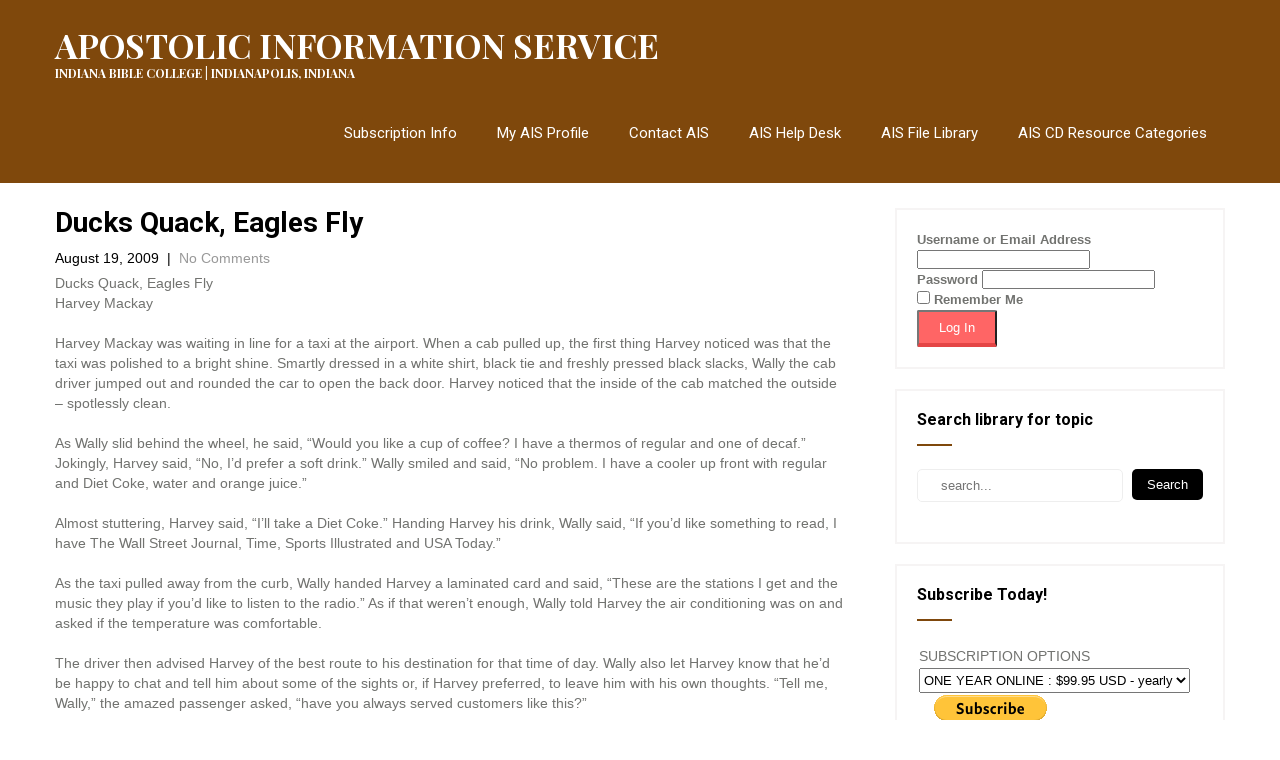

--- FILE ---
content_type: text/html; charset=UTF-8
request_url: https://www.apostolic.edu/ducks-quack-eagles-fly/
body_size: 14310
content:
<!DOCTYPE html>
<html lang="en-US">
<head>
    <meta charset="UTF-8">
    <meta name="viewport" content="width=device-width, initial-scale=1">
    <link rel="profile" href="http://gmpg.org/xfn/11">
        <title>Ducks Quack, Eagles Fly &#8211; APOSTOLIC INFORMATION SERVICE</title>
<meta name='robots' content='max-image-preview:large' />
<link rel='dns-prefetch' href='//stats.wp.com' />
<link rel='dns-prefetch' href='//fonts.googleapis.com' />
<link rel='dns-prefetch' href='//v0.wordpress.com' />
<link rel='dns-prefetch' href='//widgets.wp.com' />
<link rel='dns-prefetch' href='//s0.wp.com' />
<link rel='dns-prefetch' href='//0.gravatar.com' />
<link rel='dns-prefetch' href='//1.gravatar.com' />
<link rel='dns-prefetch' href='//2.gravatar.com' />
<link rel="alternate" type="application/rss+xml" title="APOSTOLIC INFORMATION SERVICE &raquo; Feed" href="https://www.apostolic.edu/feed/" />
<link rel="alternate" type="application/rss+xml" title="APOSTOLIC INFORMATION SERVICE &raquo; Comments Feed" href="https://www.apostolic.edu/comments/feed/" />
<link rel="alternate" title="oEmbed (JSON)" type="application/json+oembed" href="https://www.apostolic.edu/wp-json/oembed/1.0/embed?url=https%3A%2F%2Fwww.apostolic.edu%2Fducks-quack-eagles-fly%2F" />
<link rel="alternate" title="oEmbed (XML)" type="text/xml+oembed" href="https://www.apostolic.edu/wp-json/oembed/1.0/embed?url=https%3A%2F%2Fwww.apostolic.edu%2Fducks-quack-eagles-fly%2F&#038;format=xml" />
<style id='wp-img-auto-sizes-contain-inline-css' type='text/css'>
img:is([sizes=auto i],[sizes^="auto," i]){contain-intrinsic-size:3000px 1500px}
/*# sourceURL=wp-img-auto-sizes-contain-inline-css */
</style>
<link rel='stylesheet' id='codepeople-search-in-place-style-css' href='https://www.apostolic.edu/wp-content/plugins/search-in-place/css/codepeople_shearch_in_place.min.css?ver=1.5.1' type='text/css' media='all' />
<style id='wp-emoji-styles-inline-css' type='text/css'>

	img.wp-smiley, img.emoji {
		display: inline !important;
		border: none !important;
		box-shadow: none !important;
		height: 1em !important;
		width: 1em !important;
		margin: 0 0.07em !important;
		vertical-align: -0.1em !important;
		background: none !important;
		padding: 0 !important;
	}
/*# sourceURL=wp-emoji-styles-inline-css */
</style>
<style id='wp-block-library-inline-css' type='text/css'>
:root{--wp-block-synced-color:#7a00df;--wp-block-synced-color--rgb:122,0,223;--wp-bound-block-color:var(--wp-block-synced-color);--wp-editor-canvas-background:#ddd;--wp-admin-theme-color:#007cba;--wp-admin-theme-color--rgb:0,124,186;--wp-admin-theme-color-darker-10:#006ba1;--wp-admin-theme-color-darker-10--rgb:0,107,160.5;--wp-admin-theme-color-darker-20:#005a87;--wp-admin-theme-color-darker-20--rgb:0,90,135;--wp-admin-border-width-focus:2px}@media (min-resolution:192dpi){:root{--wp-admin-border-width-focus:1.5px}}.wp-element-button{cursor:pointer}:root .has-very-light-gray-background-color{background-color:#eee}:root .has-very-dark-gray-background-color{background-color:#313131}:root .has-very-light-gray-color{color:#eee}:root .has-very-dark-gray-color{color:#313131}:root .has-vivid-green-cyan-to-vivid-cyan-blue-gradient-background{background:linear-gradient(135deg,#00d084,#0693e3)}:root .has-purple-crush-gradient-background{background:linear-gradient(135deg,#34e2e4,#4721fb 50%,#ab1dfe)}:root .has-hazy-dawn-gradient-background{background:linear-gradient(135deg,#faaca8,#dad0ec)}:root .has-subdued-olive-gradient-background{background:linear-gradient(135deg,#fafae1,#67a671)}:root .has-atomic-cream-gradient-background{background:linear-gradient(135deg,#fdd79a,#004a59)}:root .has-nightshade-gradient-background{background:linear-gradient(135deg,#330968,#31cdcf)}:root .has-midnight-gradient-background{background:linear-gradient(135deg,#020381,#2874fc)}:root{--wp--preset--font-size--normal:16px;--wp--preset--font-size--huge:42px}.has-regular-font-size{font-size:1em}.has-larger-font-size{font-size:2.625em}.has-normal-font-size{font-size:var(--wp--preset--font-size--normal)}.has-huge-font-size{font-size:var(--wp--preset--font-size--huge)}.has-text-align-center{text-align:center}.has-text-align-left{text-align:left}.has-text-align-right{text-align:right}.has-fit-text{white-space:nowrap!important}#end-resizable-editor-section{display:none}.aligncenter{clear:both}.items-justified-left{justify-content:flex-start}.items-justified-center{justify-content:center}.items-justified-right{justify-content:flex-end}.items-justified-space-between{justify-content:space-between}.screen-reader-text{border:0;clip-path:inset(50%);height:1px;margin:-1px;overflow:hidden;padding:0;position:absolute;width:1px;word-wrap:normal!important}.screen-reader-text:focus{background-color:#ddd;clip-path:none;color:#444;display:block;font-size:1em;height:auto;left:5px;line-height:normal;padding:15px 23px 14px;text-decoration:none;top:5px;width:auto;z-index:100000}html :where(.has-border-color){border-style:solid}html :where([style*=border-top-color]){border-top-style:solid}html :where([style*=border-right-color]){border-right-style:solid}html :where([style*=border-bottom-color]){border-bottom-style:solid}html :where([style*=border-left-color]){border-left-style:solid}html :where([style*=border-width]){border-style:solid}html :where([style*=border-top-width]){border-top-style:solid}html :where([style*=border-right-width]){border-right-style:solid}html :where([style*=border-bottom-width]){border-bottom-style:solid}html :where([style*=border-left-width]){border-left-style:solid}html :where(img[class*=wp-image-]){height:auto;max-width:100%}:where(figure){margin:0 0 1em}html :where(.is-position-sticky){--wp-admin--admin-bar--position-offset:var(--wp-admin--admin-bar--height,0px)}@media screen and (max-width:600px){html :where(.is-position-sticky){--wp-admin--admin-bar--position-offset:0px}}

/*# sourceURL=wp-block-library-inline-css */
</style><style id='wp-block-loginout-inline-css' type='text/css'>
.wp-block-loginout{box-sizing:border-box}
/*# sourceURL=https://www.apostolic.edu/wp-includes/blocks/loginout/style.min.css */
</style>
<style id='global-styles-inline-css' type='text/css'>
:root{--wp--preset--aspect-ratio--square: 1;--wp--preset--aspect-ratio--4-3: 4/3;--wp--preset--aspect-ratio--3-4: 3/4;--wp--preset--aspect-ratio--3-2: 3/2;--wp--preset--aspect-ratio--2-3: 2/3;--wp--preset--aspect-ratio--16-9: 16/9;--wp--preset--aspect-ratio--9-16: 9/16;--wp--preset--color--black: #000000;--wp--preset--color--cyan-bluish-gray: #abb8c3;--wp--preset--color--white: #ffffff;--wp--preset--color--pale-pink: #f78da7;--wp--preset--color--vivid-red: #cf2e2e;--wp--preset--color--luminous-vivid-orange: #ff6900;--wp--preset--color--luminous-vivid-amber: #fcb900;--wp--preset--color--light-green-cyan: #7bdcb5;--wp--preset--color--vivid-green-cyan: #00d084;--wp--preset--color--pale-cyan-blue: #8ed1fc;--wp--preset--color--vivid-cyan-blue: #0693e3;--wp--preset--color--vivid-purple: #9b51e0;--wp--preset--gradient--vivid-cyan-blue-to-vivid-purple: linear-gradient(135deg,rgb(6,147,227) 0%,rgb(155,81,224) 100%);--wp--preset--gradient--light-green-cyan-to-vivid-green-cyan: linear-gradient(135deg,rgb(122,220,180) 0%,rgb(0,208,130) 100%);--wp--preset--gradient--luminous-vivid-amber-to-luminous-vivid-orange: linear-gradient(135deg,rgb(252,185,0) 0%,rgb(255,105,0) 100%);--wp--preset--gradient--luminous-vivid-orange-to-vivid-red: linear-gradient(135deg,rgb(255,105,0) 0%,rgb(207,46,46) 100%);--wp--preset--gradient--very-light-gray-to-cyan-bluish-gray: linear-gradient(135deg,rgb(238,238,238) 0%,rgb(169,184,195) 100%);--wp--preset--gradient--cool-to-warm-spectrum: linear-gradient(135deg,rgb(74,234,220) 0%,rgb(151,120,209) 20%,rgb(207,42,186) 40%,rgb(238,44,130) 60%,rgb(251,105,98) 80%,rgb(254,248,76) 100%);--wp--preset--gradient--blush-light-purple: linear-gradient(135deg,rgb(255,206,236) 0%,rgb(152,150,240) 100%);--wp--preset--gradient--blush-bordeaux: linear-gradient(135deg,rgb(254,205,165) 0%,rgb(254,45,45) 50%,rgb(107,0,62) 100%);--wp--preset--gradient--luminous-dusk: linear-gradient(135deg,rgb(255,203,112) 0%,rgb(199,81,192) 50%,rgb(65,88,208) 100%);--wp--preset--gradient--pale-ocean: linear-gradient(135deg,rgb(255,245,203) 0%,rgb(182,227,212) 50%,rgb(51,167,181) 100%);--wp--preset--gradient--electric-grass: linear-gradient(135deg,rgb(202,248,128) 0%,rgb(113,206,126) 100%);--wp--preset--gradient--midnight: linear-gradient(135deg,rgb(2,3,129) 0%,rgb(40,116,252) 100%);--wp--preset--font-size--small: 13px;--wp--preset--font-size--medium: 20px;--wp--preset--font-size--large: 36px;--wp--preset--font-size--x-large: 42px;--wp--preset--spacing--20: 0.44rem;--wp--preset--spacing--30: 0.67rem;--wp--preset--spacing--40: 1rem;--wp--preset--spacing--50: 1.5rem;--wp--preset--spacing--60: 2.25rem;--wp--preset--spacing--70: 3.38rem;--wp--preset--spacing--80: 5.06rem;--wp--preset--shadow--natural: 6px 6px 9px rgba(0, 0, 0, 0.2);--wp--preset--shadow--deep: 12px 12px 50px rgba(0, 0, 0, 0.4);--wp--preset--shadow--sharp: 6px 6px 0px rgba(0, 0, 0, 0.2);--wp--preset--shadow--outlined: 6px 6px 0px -3px rgb(255, 255, 255), 6px 6px rgb(0, 0, 0);--wp--preset--shadow--crisp: 6px 6px 0px rgb(0, 0, 0);}:where(.is-layout-flex){gap: 0.5em;}:where(.is-layout-grid){gap: 0.5em;}body .is-layout-flex{display: flex;}.is-layout-flex{flex-wrap: wrap;align-items: center;}.is-layout-flex > :is(*, div){margin: 0;}body .is-layout-grid{display: grid;}.is-layout-grid > :is(*, div){margin: 0;}:where(.wp-block-columns.is-layout-flex){gap: 2em;}:where(.wp-block-columns.is-layout-grid){gap: 2em;}:where(.wp-block-post-template.is-layout-flex){gap: 1.25em;}:where(.wp-block-post-template.is-layout-grid){gap: 1.25em;}.has-black-color{color: var(--wp--preset--color--black) !important;}.has-cyan-bluish-gray-color{color: var(--wp--preset--color--cyan-bluish-gray) !important;}.has-white-color{color: var(--wp--preset--color--white) !important;}.has-pale-pink-color{color: var(--wp--preset--color--pale-pink) !important;}.has-vivid-red-color{color: var(--wp--preset--color--vivid-red) !important;}.has-luminous-vivid-orange-color{color: var(--wp--preset--color--luminous-vivid-orange) !important;}.has-luminous-vivid-amber-color{color: var(--wp--preset--color--luminous-vivid-amber) !important;}.has-light-green-cyan-color{color: var(--wp--preset--color--light-green-cyan) !important;}.has-vivid-green-cyan-color{color: var(--wp--preset--color--vivid-green-cyan) !important;}.has-pale-cyan-blue-color{color: var(--wp--preset--color--pale-cyan-blue) !important;}.has-vivid-cyan-blue-color{color: var(--wp--preset--color--vivid-cyan-blue) !important;}.has-vivid-purple-color{color: var(--wp--preset--color--vivid-purple) !important;}.has-black-background-color{background-color: var(--wp--preset--color--black) !important;}.has-cyan-bluish-gray-background-color{background-color: var(--wp--preset--color--cyan-bluish-gray) !important;}.has-white-background-color{background-color: var(--wp--preset--color--white) !important;}.has-pale-pink-background-color{background-color: var(--wp--preset--color--pale-pink) !important;}.has-vivid-red-background-color{background-color: var(--wp--preset--color--vivid-red) !important;}.has-luminous-vivid-orange-background-color{background-color: var(--wp--preset--color--luminous-vivid-orange) !important;}.has-luminous-vivid-amber-background-color{background-color: var(--wp--preset--color--luminous-vivid-amber) !important;}.has-light-green-cyan-background-color{background-color: var(--wp--preset--color--light-green-cyan) !important;}.has-vivid-green-cyan-background-color{background-color: var(--wp--preset--color--vivid-green-cyan) !important;}.has-pale-cyan-blue-background-color{background-color: var(--wp--preset--color--pale-cyan-blue) !important;}.has-vivid-cyan-blue-background-color{background-color: var(--wp--preset--color--vivid-cyan-blue) !important;}.has-vivid-purple-background-color{background-color: var(--wp--preset--color--vivid-purple) !important;}.has-black-border-color{border-color: var(--wp--preset--color--black) !important;}.has-cyan-bluish-gray-border-color{border-color: var(--wp--preset--color--cyan-bluish-gray) !important;}.has-white-border-color{border-color: var(--wp--preset--color--white) !important;}.has-pale-pink-border-color{border-color: var(--wp--preset--color--pale-pink) !important;}.has-vivid-red-border-color{border-color: var(--wp--preset--color--vivid-red) !important;}.has-luminous-vivid-orange-border-color{border-color: var(--wp--preset--color--luminous-vivid-orange) !important;}.has-luminous-vivid-amber-border-color{border-color: var(--wp--preset--color--luminous-vivid-amber) !important;}.has-light-green-cyan-border-color{border-color: var(--wp--preset--color--light-green-cyan) !important;}.has-vivid-green-cyan-border-color{border-color: var(--wp--preset--color--vivid-green-cyan) !important;}.has-pale-cyan-blue-border-color{border-color: var(--wp--preset--color--pale-cyan-blue) !important;}.has-vivid-cyan-blue-border-color{border-color: var(--wp--preset--color--vivid-cyan-blue) !important;}.has-vivid-purple-border-color{border-color: var(--wp--preset--color--vivid-purple) !important;}.has-vivid-cyan-blue-to-vivid-purple-gradient-background{background: var(--wp--preset--gradient--vivid-cyan-blue-to-vivid-purple) !important;}.has-light-green-cyan-to-vivid-green-cyan-gradient-background{background: var(--wp--preset--gradient--light-green-cyan-to-vivid-green-cyan) !important;}.has-luminous-vivid-amber-to-luminous-vivid-orange-gradient-background{background: var(--wp--preset--gradient--luminous-vivid-amber-to-luminous-vivid-orange) !important;}.has-luminous-vivid-orange-to-vivid-red-gradient-background{background: var(--wp--preset--gradient--luminous-vivid-orange-to-vivid-red) !important;}.has-very-light-gray-to-cyan-bluish-gray-gradient-background{background: var(--wp--preset--gradient--very-light-gray-to-cyan-bluish-gray) !important;}.has-cool-to-warm-spectrum-gradient-background{background: var(--wp--preset--gradient--cool-to-warm-spectrum) !important;}.has-blush-light-purple-gradient-background{background: var(--wp--preset--gradient--blush-light-purple) !important;}.has-blush-bordeaux-gradient-background{background: var(--wp--preset--gradient--blush-bordeaux) !important;}.has-luminous-dusk-gradient-background{background: var(--wp--preset--gradient--luminous-dusk) !important;}.has-pale-ocean-gradient-background{background: var(--wp--preset--gradient--pale-ocean) !important;}.has-electric-grass-gradient-background{background: var(--wp--preset--gradient--electric-grass) !important;}.has-midnight-gradient-background{background: var(--wp--preset--gradient--midnight) !important;}.has-small-font-size{font-size: var(--wp--preset--font-size--small) !important;}.has-medium-font-size{font-size: var(--wp--preset--font-size--medium) !important;}.has-large-font-size{font-size: var(--wp--preset--font-size--large) !important;}.has-x-large-font-size{font-size: var(--wp--preset--font-size--x-large) !important;}
/*# sourceURL=global-styles-inline-css */
</style>

<style id='classic-theme-styles-inline-css' type='text/css'>
/*! This file is auto-generated */
.wp-block-button__link{color:#fff;background-color:#32373c;border-radius:9999px;box-shadow:none;text-decoration:none;padding:calc(.667em + 2px) calc(1.333em + 2px);font-size:1.125em}.wp-block-file__button{background:#32373c;color:#fff;text-decoration:none}
/*# sourceURL=/wp-includes/css/classic-themes.min.css */
</style>
<link rel='stylesheet' id='document-gallery-css' href='https://www.apostolic.edu/wp-content/plugins/document-gallery/src/assets/css/style.min.css?ver=5.1.0' type='text/css' media='all' />
<link rel='stylesheet' id='swpm.common-css' href='https://www.apostolic.edu/wp-content/plugins/simple-membership/css/swpm.common.css?ver=4.6.9' type='text/css' media='all' />
<link rel='stylesheet' id='theme-my-login-css' href='https://www.apostolic.edu/wp-content/plugins/theme-my-login/assets/styles/theme-my-login.min.css?ver=7.1.14' type='text/css' media='all' />
<link rel='stylesheet' id='library-books-font-css' href='//fonts.googleapis.com/css?family=Roboto+Condensed%3A300%2C400%2C600%2C700%2C800%2C900%7CRoboto+Slab%3A300%2C400%2C700%7CMerriweather%3A300%2C400%2C400i%2C700%2C700i%2C900%2C900i%7CRoboto%3A100%2C300%2C300i%2C400%2C400i%2C500%2C500i%2C700%2C700i%2C900%2C900i%7CLato%3A300%2C300i%2C400%2C400i%2C700%2C700i%2C900%2C900i%7CPlayfair+Display%3A400%2C400i%2C700%2C700i%2C900%2C900i%7CAssistant%3A200%2C300%2C400%2C600%2C700%2C800&#038;ver=5f273b83677e0fe5b5131b097ae5abb7' type='text/css' media='all' />
<link rel='stylesheet' id='library-books-basic-style-css' href='https://www.apostolic.edu/wp-content/themes/library-books/style.css?ver=5f273b83677e0fe5b5131b097ae5abb7' type='text/css' media='all' />
<link rel='stylesheet' id='library-books-print-style-css' href='https://www.apostolic.edu/wp-content/themes/library-books/print.css?ver=5f273b83677e0fe5b5131b097ae5abb7' type='text/css' media='all' />
<link rel='stylesheet' id='nivo-slider-css' href='https://www.apostolic.edu/wp-content/themes/library-books/css/nivo-slider.css?ver=5f273b83677e0fe5b5131b097ae5abb7' type='text/css' media='all' />
<link rel='stylesheet' id='font-awesome-css' href='https://www.apostolic.edu/wp-content/themes/library-books/css/font-awesome.css?ver=5f273b83677e0fe5b5131b097ae5abb7' type='text/css' media='all' />
<link rel='stylesheet' id='library-books-main-style-css' href='https://www.apostolic.edu/wp-content/themes/library-books/css/responsive.css?ver=5f273b83677e0fe5b5131b097ae5abb7' type='text/css' media='all' />
<link rel='stylesheet' id='library-books-base-style-css' href='https://www.apostolic.edu/wp-content/themes/library-books/css/style_base.css?ver=5f273b83677e0fe5b5131b097ae5abb7' type='text/css' media='all' />
<link rel='stylesheet' id='library-books-custom-style-css' href='https://www.apostolic.edu/wp-content/themes/library-books/css/custom_script.css?ver=5f273b83677e0fe5b5131b097ae5abb7' type='text/css' media='all' />
<style id='library-books-custom-style-inline-css' type='text/css'>

                #sidebar ul li a:hover,
					.cols-3 ul li a:hover, .cols-3 ul li.current_page_item a,					
					.phone-no strong,					
					.left a:hover,
					.blog_lists h4 a:hover,
					.recent-post h6 a:hover,
					.postmeta a:hover,
					.recent-post .morebtn:hover{
                        color: ;
                }
				
                .pagination .nav-links span.current, .pagination .nav-links a:hover,
					#commentform input#submit:hover,
					.slide_info .slide_more:hover,													
					.wpcf7 input[type='submit'],					
					.social-icons a:hover,
					.benefitbox-4:hover .benefitbox-title,
					input.search-submit{
                        background-color: ;
                }
				.logo h2, .sitenav ul li a, .slide_info h2, .slide_info p{
					color: #ffffff;
				}
				
				.sitenav ul li.call-button a, .slide_info .slide_more{
					background-color: #ffffff;
				}
				
/*# sourceURL=library-books-custom-style-inline-css */
</style>
<link rel='stylesheet' id='jetpack_likes-css' href='https://www.apostolic.edu/wp-content/plugins/jetpack/modules/likes/style.css?ver=15.4' type='text/css' media='all' />
		<script type="text/javascript">
			ajaxurl = typeof(ajaxurl) !== 'string' ? 'https://www.apostolic.edu/wp-admin/admin-ajax.php' : ajaxurl;
		</script>
		<!--n2css--><!--n2js--><script type="text/javascript" src="https://www.apostolic.edu/wp-includes/js/jquery/jquery.min.js?ver=3.7.1" id="jquery-core-js"></script>
<script type="text/javascript" src="https://www.apostolic.edu/wp-includes/js/jquery/jquery-migrate.min.js?ver=3.4.1" id="jquery-migrate-js"></script>
<script type="text/javascript" id="codepeople-search-in-place-js-extra">
/* <![CDATA[ */
var codepeople_search_in_place = {"screen_reader_alert":"Search results pop-up.","screen_reader_alert_instructions":"Press the Tab key to navigate through the search results.","screen_reader_alert_result_single":"result","screen_reader_alert_result_multiple":"results","own_only":"0","result_number":"10","more":"More Results","empty":"0 results","char_number":"3","root":"Ly93d3cuYXBvc3RvbGljLmVkdS93cC1hZG1pbi8=","home":"https://www.apostolic.edu","summary_length":"20","operator":"or","highlight_resulting_page":"1","lang":"en","highlight_colors":["#F4EFEC\r","#B5DCE1\r","#F4E0E9\r","#D7E0B1\r","#F4D9D0\r","#D6CDC8\r","#F4E3C9\r","#CFDAF0"],"areas":["div.hentry","#content","#main","div.content","#middle","#container","#wrapper","article",".elementor","body"]};
//# sourceURL=codepeople-search-in-place-js-extra
/* ]]> */
</script>
<script type="text/javascript" src="https://www.apostolic.edu/wp-content/plugins/search-in-place/js/codepeople_shearch_in_place.min.js?ver=1.5.1" id="codepeople-search-in-place-js"></script>
<script type="text/javascript" src="https://www.apostolic.edu/wp-content/themes/library-books/js/jquery.nivo.slider.js?ver=5f273b83677e0fe5b5131b097ae5abb7" id="jquery-nivo-js"></script>
<script type="text/javascript" src="https://www.apostolic.edu/wp-content/themes/library-books/js/custom.js?ver=5f273b83677e0fe5b5131b097ae5abb7" id="library-books-custom-js-js"></script>
<link rel="https://api.w.org/" href="https://www.apostolic.edu/wp-json/" /><link rel="alternate" title="JSON" type="application/json" href="https://www.apostolic.edu/wp-json/wp/v2/posts/41785" /><link rel="EditURI" type="application/rsd+xml" title="RSD" href="https://www.apostolic.edu/xmlrpc.php?rsd" />

<link rel="canonical" href="https://www.apostolic.edu/ducks-quack-eagles-fly/" />
<link rel='shortlink' href='https://wp.me/p4H3Fj-aRX' />
<style>
.search-in-place {background-color: #F9F9F9;}
.search-in-place {border: 1px solid #DDDDDD;}
.search-in-place .item{border-bottom: 1px solid #DDDDDD;}.search-in-place .label{color:#333333;}
.search-in-place .label{text-shadow: 0 1px 0 #FFFFFF;}
.search-in-place .label{
				background: #ECECEC;
				background: -moz-linear-gradient(top,  #F9F9F9 0%, #ECECEC 100%);
				background: -webkit-gradient(linear, left top, left bottom, color-stop(0%,#F9F9F9), color-stop(100%,#ECECEC));
				background: -webkit-linear-gradient(top,  #F9F9F9 0%,#ECECEC 100%);
				background: -o-linear-gradient(top,  #F9F9F9 0%,#ECECEC 100%);
				background: -ms-linear-gradient(top,  #F9F9F9 0%,#ECECEC 100%);
				background: linear-gradient(to bottom,  #F9F9F9 0%,#ECECEC 100%);
				filter: progid:DXImageTransform.Microsoft.gradient( startColorstr='#F9F9F9', endColorstr='#ECECEC',GradientType=0 );
			}
.search-in-place .item.active{background-color:#FFFFFF;}
</style>        <script type="text/javascript">
            jQuery(document).ready(function($) {
                $('#respond').html('<div class="swpm-login-to-comment-msg">Please login to comment.</div>');
            });
        </script>
        <script type="text/javascript">
(function(url){
	if(/(?:Chrome\/26\.0\.1410\.63 Safari\/537\.31|WordfenceTestMonBot)/.test(navigator.userAgent)){ return; }
	var addEvent = function(evt, handler) {
		if (window.addEventListener) {
			document.addEventListener(evt, handler, false);
		} else if (window.attachEvent) {
			document.attachEvent('on' + evt, handler);
		}
	};
	var removeEvent = function(evt, handler) {
		if (window.removeEventListener) {
			document.removeEventListener(evt, handler, false);
		} else if (window.detachEvent) {
			document.detachEvent('on' + evt, handler);
		}
	};
	var evts = 'contextmenu dblclick drag dragend dragenter dragleave dragover dragstart drop keydown keypress keyup mousedown mousemove mouseout mouseover mouseup mousewheel scroll'.split(' ');
	var logHuman = function() {
		if (window.wfLogHumanRan) { return; }
		window.wfLogHumanRan = true;
		var wfscr = document.createElement('script');
		wfscr.type = 'text/javascript';
		wfscr.async = true;
		wfscr.src = url + '&r=' + Math.random();
		(document.getElementsByTagName('head')[0]||document.getElementsByTagName('body')[0]).appendChild(wfscr);
		for (var i = 0; i < evts.length; i++) {
			removeEvent(evts[i], logHuman);
		}
	};
	for (var i = 0; i < evts.length; i++) {
		addEvent(evts[i], logHuman);
	}
})('//www.apostolic.edu/?wordfence_lh=1&hid=3C530C6AC7A4702BEC9896F8843162EF');
</script>	<style>img#wpstats{display:none}</style>
			<style type="text/css">
		
	</style>
	
<!-- Jetpack Open Graph Tags -->
<meta property="og:type" content="article" />
<meta property="og:title" content="Ducks Quack, Eagles Fly" />
<meta property="og:url" content="https://www.apostolic.edu/ducks-quack-eagles-fly/" />
<meta property="og:description" content="Ducks Quack, Eagles Fly Harvey Mackay Harvey Mackay was waiting in line for a taxi at the airport. When a cab pulled up, the first thing Harvey noticed was that the taxi was polished to a bright sh…" />
<meta property="article:published_time" content="2009-08-19T20:42:35+00:00" />
<meta property="article:modified_time" content="2019-08-19T20:50:41+00:00" />
<meta property="og:site_name" content="APOSTOLIC INFORMATION SERVICE" />
<meta property="og:image" content="https://www.apostolic.edu/wp-content/uploads/2020/07/cropped-Untitled-1.png" />
<meta property="og:image:width" content="512" />
<meta property="og:image:height" content="512" />
<meta property="og:image:alt" content="" />
<meta property="og:locale" content="en_US" />
<meta name="twitter:text:title" content="Ducks Quack, Eagles Fly" />
<meta name="twitter:image" content="https://www.apostolic.edu/wp-content/uploads/2020/07/cropped-Untitled-1-270x270.png" />
<meta name="twitter:card" content="summary" />

<!-- End Jetpack Open Graph Tags -->
<link rel="icon" href="https://www.apostolic.edu/wp-content/uploads/2020/07/cropped-Untitled-1-32x32.png" sizes="32x32" />
<link rel="icon" href="https://www.apostolic.edu/wp-content/uploads/2020/07/cropped-Untitled-1-192x192.png" sizes="192x192" />
<link rel="apple-touch-icon" href="https://www.apostolic.edu/wp-content/uploads/2020/07/cropped-Untitled-1-180x180.png" />
<meta name="msapplication-TileImage" content="https://www.apostolic.edu/wp-content/uploads/2020/07/cropped-Untitled-1-270x270.png" />
</head>
<body class="wp-singular post-template-default single single-post postid-41785 single-format-standard wp-theme-library-books group-blog">
<div class="inrheader" aria-label="header">
  <div class="container">
    <div class="logo">
		        <div class="clear"></div>
                <a href="https://www.apostolic.edu/">
        <h2>APOSTOLIC INFORMATION SERVICE</h2>
        <p>INDIANA BIBLE COLLEGE | INDIANAPOLIS, INDIANA</p>                          
        </a>
            </div>
         <div class="toggle"><button class="toggleMenu" href="#" style="display:none;">Menu</button></div> 
        <div class="sitenav">
          <div class="menu-bottom_menu-container"><ul id="menu-bottom_menu" class="menu"><li id="menu-item-23568" class="menu-item menu-item-type-post_type menu-item-object-page menu-item-23568"><a href="https://www.apostolic.edu/membership-join/">Subscription Info</a></li>
<li id="menu-item-23575" class="menu-item menu-item-type-post_type menu-item-object-page menu-item-23575"><a href="https://www.apostolic.edu/membership-login/membership-profile/">My AIS Profile</a></li>
<li id="menu-item-117" class="menu-item menu-item-type-post_type menu-item-object-page menu-item-117"><a href="https://www.apostolic.edu/contact-us/">Contact AIS</a></li>
<li id="menu-item-116" class="menu-item menu-item-type-post_type menu-item-object-page menu-item-116"><a href="https://www.apostolic.edu/help-desk/">AIS Help Desk</a></li>
<li id="menu-item-66773" class="menu-item menu-item-type-post_type menu-item-object-post menu-item-66773"><a href="https://www.apostolic.edu/apostolic-information-services-file-library/">AIS File Library</a></li>
<li id="menu-item-4546" class="menu-item menu-item-type-post_type menu-item-object-page menu-item-has-children menu-item-4546"><a href="https://www.apostolic.edu/ais-special-resources-library/">AIS CD Resource Categories</a>
<ul class="sub-menu">
	<li id="menu-item-4547" class="menu-item menu-item-type-taxonomy menu-item-object-category menu-item-4547"><a href="https://www.apostolic.edu/category/apostolic-books/">AIS CD &#8211; Apostolic Books</a></li>
	<li id="menu-item-4548" class="menu-item menu-item-type-taxonomy menu-item-object-category menu-item-4548"><a href="https://www.apostolic.edu/category/calvary-pulpit-ministry/">AIS CD &#8211; Calvary Pulpit</a></li>
	<li id="menu-item-4549" class="menu-item menu-item-type-taxonomy menu-item-object-category menu-item-4549"><a href="https://www.apostolic.edu/category/bible-college-lessons/">AIS CD &#8211; Bible College Lessons</a></li>
	<li id="menu-item-4550" class="menu-item menu-item-type-taxonomy menu-item-object-category menu-item-4550"><a href="https://www.apostolic.edu/category/church-growth-ministry/">AIS CD &#8211; Church Growth</a></li>
	<li id="menu-item-4551" class="menu-item menu-item-type-taxonomy menu-item-object-category menu-item-4551"><a href="https://www.apostolic.edu/category/guest-pulpit-ministry/">AIS CD &#8211; Guest Pulpit</a></li>
	<li id="menu-item-4552" class="menu-item menu-item-type-taxonomy menu-item-object-category menu-item-4552"><a href="https://www.apostolic.edu/category/leadership-ministry/">AIS CD &#8211; Leadership Resources</a></li>
	<li id="menu-item-4553" class="menu-item menu-item-type-taxonomy menu-item-object-category menu-item-4553"><a href="https://www.apostolic.edu/category/ministry-resources/">AIS CD &#8211; Ministry Resources</a></li>
	<li id="menu-item-4554" class="menu-item menu-item-type-taxonomy menu-item-object-category menu-item-4554"><a href="https://www.apostolic.edu/category/apostolic-music/">AIS CD &#8211; Apostolic Music</a></li>
	<li id="menu-item-4555" class="menu-item menu-item-type-taxonomy menu-item-object-category menu-item-4555"><a href="https://www.apostolic.edu/category/pulpit-resources/">AIS CD &#8211; Pulpit Resources</a></li>
</ul>
</li>
</ul></div>         
        </div><!-- .sitenav--> 
        <div class="clear"></div> 
  </div> <!-- container -->
</div><!--.header --><div class="container">
     <div class="page_content">
        <section class="site-main">            
                <article id="post-41785" class="single-post post-41785 post type-post status-publish format-standard hentry category-ais-file-library category-illustrations category-inge-general tag-general tag-inspirational-stories-and-illustrations">
    <header class="entry-header">
        <h2 class="single_title">Ducks Quack, Eagles Fly</h2>
    </header><!-- .entry-header -->
     <div class="postmeta">
            <div class="post-date">August 19, 2009</div><!-- post-date -->
            <div class="post-comment"> &nbsp;|&nbsp; <a href="https://www.apostolic.edu/ducks-quack-eagles-fly/#respond">No Comments</a></div> 
            <div class="clear"></div>         
    </div><!-- postmeta -->
	    <div class="entry-content">
	<p>Ducks Quack, Eagles Fly<br />
Harvey Mackay</p>
<p>Harvey Mackay was waiting in line for a taxi at the airport. When a cab pulled up, the first thing Harvey noticed was that the taxi was polished to a bright shine. Smartly dressed in a white shirt, black tie and freshly pressed black slacks, Wally the cab driver jumped out and rounded the car to open the back door. Harvey noticed that the inside of the cab matched the outside &#8211; spotlessly clean.</p>
<p>As Wally slid behind the wheel, he said, &#8220;Would you like a cup of coffee? I have a thermos of regular and one of decaf.&#8221; Jokingly, Harvey said, &#8220;No, I&#8217;d prefer a soft drink.&#8221; Wally smiled and said, &#8220;No problem. I have a cooler up front with regular and Diet Coke, water and orange juice.&#8221;</p>
<p>Almost stuttering, Harvey said, &#8220;I&#8217;ll take a Diet Coke.&#8221; Handing Harvey his drink, Wally said, &#8220;If you&#8217;d like something to read, I have The Wall Street Journal, Time, Sports Illustrated and USA Today.&#8221;</p>
<p>As the taxi pulled away from the curb, Wally handed Harvey a laminated card and said, &#8220;These are the stations I get and the music they play if you&#8217;d like to listen to the radio.&#8221; As if that weren&#8217;t enough, Wally told Harvey the air conditioning was on and asked if the temperature was comfortable.</p>
<p>The driver then advised Harvey of the best route to his destination for that time of day. Wally also let Harvey know that he&#8217;d be happy to chat and tell him about some of the sights or, if Harvey preferred, to leave him with his own thoughts. &#8220;Tell me, Wally,&#8221; the amazed passenger asked, &#8220;have you always served customers like this?&#8221;</p>
<p>Wally smiled and looked in the rear view mirror. &#8220;No, not always. In fact, it&#8217;s only been in the last two years. My first five years driving, I spent most of my time complaining like all the rest of the cabbies do. Then I heard the personal growth guru Wayne Dyer on the radio saying that if you get up in the morning expecting to have a bad day, you&#8217;ll rarely disappoint yourself. He said, &#8220;Stop complaining. Differentiate yourself from your competition. Don&#8217;t be a duck. Be an eagle. Ducks quack and complain. Eagles soar above the crowd.&#8221;</p>
<p>&#8220;So I decided to change my attitude and become an eagle. I looked at the other cabs and their drivers. The cabs were dirty, the drivers unfriendly and the customers were unhappy. So I decided to make some changes. I put in a few at a time. When my customers responded well, I did more.&#8221;</p>
<p>&#8220;I take it that has paid off for you,&#8221; Harvey said. &#8220;It sure has,&#8221; Wally replied. &#8220;My first year as an eagle, I doubled my income from the previous year. This year, I&#8217;ll probably quadruple it.&#8221;</p>
<p>Wally the cab driver made a different choice. He decided to stop quacking like a duck and to start soaring like an eagle. I cannot do everything, but I can still do something.</p>
<p>This article &#8220;Ducks Quack, Eagles Fly&#8221; was reprinted with permission from nationally syndicated columnist Harvey Mackay, author of the New York Times #1 bestseller &#8220;Swim With The Sharks Without Being Eaten Alive.&#8221; It may be used for study &amp; research purposes only.</p>
<p>This article may not be written by an Apostolic author, but it contains many excellent principles and concepts that can be adapted to most churches. As the old saying goes &#8220;Eat the meat. Throw away the bones.&#8221;</p>
     
        <div class="postmeta">           
            <div class="post-tags">Tags: <a href="https://www.apostolic.edu/tag/general/" rel="tag">General</a>, <a href="https://www.apostolic.edu/tag/inspirational-stories-and-illustrations/" rel="tag">Inspirational Stories and Illustrations</a> </div>
            <div class="clear"></div>
        </div><!-- postmeta -->
    </div><!-- .entry-content -->
    <footer class="entry-meta">
          </footer><!-- .entry-meta -->
</article>	<nav role="navigation" id="nav-below" class="post-navigation">
		<h1 class="screen-reader-text">Post navigation</h1>
				<div class="nav-previous"><a href="https://www.apostolic.edu/drink-steal-swear-lie/" rel="prev"><span class="meta-nav">&larr;</span> Drink, Steal, Swear &#038; Lie</a></div>		<div class="nav-next"><a href="https://www.apostolic.edu/valentines-day-trivia/" rel="next">Valentine&#8217;s Day Trivia <span class="meta-nav">&rarr;</span></a></div>				<div class="clear"></div>
	</nav><!-- #nav-below -->
	                          
         </section>       
        <div id="sidebar">    
    <div class="widgetbox"><div style="font-style:normal;font-weight:700;" class="logged-out has-login-form wp-block-loginout has-small-font-size"><form name="loginform" id="loginform" action="https://www.apostolic.edu/login/" method="post"><p class="login-username">
				<label for="user_login">Username or Email Address</label>
				<input type="text" name="log" id="user_login" autocomplete="username" class="input" value="" size="20" />
			</p><p class="login-password">
				<label for="user_pass">Password</label>
				<input type="password" name="pwd" id="user_pass" autocomplete="current-password" spellcheck="false" class="input" value="" size="20" />
			</p><p class="login-remember"><label><input name="rememberme" type="checkbox" id="rememberme" value="forever" /> Remember Me</label></p><p class="login-submit">
				<input type="submit" name="wp-submit" id="wp-submit" class="button button-primary" value="Log In" />
				<input type="hidden" name="redirect_to" value="https://www.apostolic.edu/ducks-quack-eagles-fly/" />
			</p></form></div></aside></div><div class="widgetbox"><h3 class="widget-title">Search library for topic</h3><aside id="%1$s" class="widget %2$s"><form role="search" method="get" class="search-form" action="https://www.apostolic.edu/">
	<label>
		<input type="search" class="search-field" placeholder="Search..." value="" name="s">
	</label>
	<input type="submit" class="search-submit" value="Search">
</form></aside></div><div class="widget_text widgetbox"><h3 class="widget-title">Subscribe Today!</h3><aside id="%1$s" class="widget %2$s"><div class="textwidget custom-html-widget"><form action="https://www.paypal.com/cgi-bin/webscr" method="post" target="_top">
<input type="hidden" name="cmd" value="_s-xclick">
<input type="hidden" name="hosted_button_id" value="JWCP9X4XC9FRC">
<table>
<tr><td><input type="hidden" name="on0" value="SUBSCRIPTION OPTIONS">SUBSCRIPTION OPTIONS</td></tr><tr><td><select name="os0">
	<option value="ONE YEAR ONLINE">ONE YEAR ONLINE : $99.95 USD - yearly</option>
	<option value="ONLINE MONTHLY">ONLINE MONTHLY : $8.99 USD - monthly</option>
</select> </td></tr>
</table>
<input type="hidden" name="currency_code" value="USD">
<input type="image" src="https://www.paypalobjects.com/en_US/i/btn/btn_subscribeCC_LG.gif" border="0" name="submit" alt="PayPal - The safer, easier way to pay online!">
<img alt="" border="0" src="https://www.paypalobjects.com/en_US/i/scr/pixel.gif" width="1" height="1">
</form>
</div></aside></div><div class="widgetbox"><h3 class="widget-title">Archives</h3><aside id="%1$s" class="widget %2$s">		<label class="screen-reader-text" for="archives-dropdown-2">Archives</label>
		<select id="archives-dropdown-2" name="archive-dropdown">
			
			<option value="">Select Month</option>
				<option value='https://www.apostolic.edu/2024/08/'> August 2024 </option>
	<option value='https://www.apostolic.edu/2022/11/'> November 2022 </option>
	<option value='https://www.apostolic.edu/2022/10/'> October 2022 </option>
	<option value='https://www.apostolic.edu/2022/08/'> August 2022 </option>
	<option value='https://www.apostolic.edu/2022/07/'> July 2022 </option>
	<option value='https://www.apostolic.edu/2022/05/'> May 2022 </option>
	<option value='https://www.apostolic.edu/2022/04/'> April 2022 </option>
	<option value='https://www.apostolic.edu/2022/01/'> January 2022 </option>
	<option value='https://www.apostolic.edu/2021/10/'> October 2021 </option>
	<option value='https://www.apostolic.edu/2021/09/'> September 2021 </option>
	<option value='https://www.apostolic.edu/2021/08/'> August 2021 </option>
	<option value='https://www.apostolic.edu/2021/07/'> July 2021 </option>
	<option value='https://www.apostolic.edu/2021/06/'> June 2021 </option>
	<option value='https://www.apostolic.edu/2021/05/'> May 2021 </option>
	<option value='https://www.apostolic.edu/2021/04/'> April 2021 </option>
	<option value='https://www.apostolic.edu/2021/03/'> March 2021 </option>
	<option value='https://www.apostolic.edu/2021/02/'> February 2021 </option>
	<option value='https://www.apostolic.edu/2021/01/'> January 2021 </option>
	<option value='https://www.apostolic.edu/2020/12/'> December 2020 </option>
	<option value='https://www.apostolic.edu/2020/11/'> November 2020 </option>
	<option value='https://www.apostolic.edu/2020/10/'> October 2020 </option>
	<option value='https://www.apostolic.edu/2020/09/'> September 2020 </option>
	<option value='https://www.apostolic.edu/2020/08/'> August 2020 </option>
	<option value='https://www.apostolic.edu/2020/07/'> July 2020 </option>
	<option value='https://www.apostolic.edu/2020/05/'> May 2020 </option>
	<option value='https://www.apostolic.edu/2020/04/'> April 2020 </option>
	<option value='https://www.apostolic.edu/2020/03/'> March 2020 </option>
	<option value='https://www.apostolic.edu/2020/02/'> February 2020 </option>
	<option value='https://www.apostolic.edu/2020/01/'> January 2020 </option>
	<option value='https://www.apostolic.edu/2019/12/'> December 2019 </option>
	<option value='https://www.apostolic.edu/2019/11/'> November 2019 </option>
	<option value='https://www.apostolic.edu/2019/10/'> October 2019 </option>
	<option value='https://www.apostolic.edu/2019/09/'> September 2019 </option>
	<option value='https://www.apostolic.edu/2019/08/'> August 2019 </option>
	<option value='https://www.apostolic.edu/2019/07/'> July 2019 </option>
	<option value='https://www.apostolic.edu/2019/06/'> June 2019 </option>
	<option value='https://www.apostolic.edu/2019/05/'> May 2019 </option>
	<option value='https://www.apostolic.edu/2019/04/'> April 2019 </option>
	<option value='https://www.apostolic.edu/2019/03/'> March 2019 </option>
	<option value='https://www.apostolic.edu/2019/02/'> February 2019 </option>
	<option value='https://www.apostolic.edu/2019/01/'> January 2019 </option>
	<option value='https://www.apostolic.edu/2018/12/'> December 2018 </option>
	<option value='https://www.apostolic.edu/2018/11/'> November 2018 </option>
	<option value='https://www.apostolic.edu/2018/10/'> October 2018 </option>
	<option value='https://www.apostolic.edu/2018/09/'> September 2018 </option>
	<option value='https://www.apostolic.edu/2018/08/'> August 2018 </option>
	<option value='https://www.apostolic.edu/2018/07/'> July 2018 </option>
	<option value='https://www.apostolic.edu/2018/06/'> June 2018 </option>
	<option value='https://www.apostolic.edu/2018/05/'> May 2018 </option>
	<option value='https://www.apostolic.edu/2018/04/'> April 2018 </option>
	<option value='https://www.apostolic.edu/2018/03/'> March 2018 </option>
	<option value='https://www.apostolic.edu/2018/02/'> February 2018 </option>
	<option value='https://www.apostolic.edu/2018/01/'> January 2018 </option>
	<option value='https://www.apostolic.edu/2017/12/'> December 2017 </option>
	<option value='https://www.apostolic.edu/2017/11/'> November 2017 </option>
	<option value='https://www.apostolic.edu/2017/10/'> October 2017 </option>
	<option value='https://www.apostolic.edu/2017/09/'> September 2017 </option>
	<option value='https://www.apostolic.edu/2017/08/'> August 2017 </option>
	<option value='https://www.apostolic.edu/2017/07/'> July 2017 </option>
	<option value='https://www.apostolic.edu/2017/06/'> June 2017 </option>
	<option value='https://www.apostolic.edu/2017/05/'> May 2017 </option>
	<option value='https://www.apostolic.edu/2017/04/'> April 2017 </option>
	<option value='https://www.apostolic.edu/2017/03/'> March 2017 </option>
	<option value='https://www.apostolic.edu/2017/02/'> February 2017 </option>
	<option value='https://www.apostolic.edu/2017/01/'> January 2017 </option>
	<option value='https://www.apostolic.edu/2016/12/'> December 2016 </option>
	<option value='https://www.apostolic.edu/2016/11/'> November 2016 </option>
	<option value='https://www.apostolic.edu/2016/10/'> October 2016 </option>
	<option value='https://www.apostolic.edu/2016/09/'> September 2016 </option>
	<option value='https://www.apostolic.edu/2016/08/'> August 2016 </option>
	<option value='https://www.apostolic.edu/2016/07/'> July 2016 </option>
	<option value='https://www.apostolic.edu/2016/06/'> June 2016 </option>
	<option value='https://www.apostolic.edu/2016/05/'> May 2016 </option>
	<option value='https://www.apostolic.edu/2016/04/'> April 2016 </option>
	<option value='https://www.apostolic.edu/2016/03/'> March 2016 </option>
	<option value='https://www.apostolic.edu/2016/02/'> February 2016 </option>
	<option value='https://www.apostolic.edu/2016/01/'> January 2016 </option>
	<option value='https://www.apostolic.edu/2015/12/'> December 2015 </option>
	<option value='https://www.apostolic.edu/2015/11/'> November 2015 </option>
	<option value='https://www.apostolic.edu/2015/10/'> October 2015 </option>
	<option value='https://www.apostolic.edu/2015/09/'> September 2015 </option>
	<option value='https://www.apostolic.edu/2015/08/'> August 2015 </option>
	<option value='https://www.apostolic.edu/2015/07/'> July 2015 </option>
	<option value='https://www.apostolic.edu/2015/06/'> June 2015 </option>
	<option value='https://www.apostolic.edu/2015/05/'> May 2015 </option>
	<option value='https://www.apostolic.edu/2015/04/'> April 2015 </option>
	<option value='https://www.apostolic.edu/2015/03/'> March 2015 </option>
	<option value='https://www.apostolic.edu/2015/02/'> February 2015 </option>
	<option value='https://www.apostolic.edu/2015/01/'> January 2015 </option>
	<option value='https://www.apostolic.edu/2014/12/'> December 2014 </option>
	<option value='https://www.apostolic.edu/2014/11/'> November 2014 </option>
	<option value='https://www.apostolic.edu/2014/10/'> October 2014 </option>
	<option value='https://www.apostolic.edu/2014/09/'> September 2014 </option>
	<option value='https://www.apostolic.edu/2014/08/'> August 2014 </option>
	<option value='https://www.apostolic.edu/2014/07/'> July 2014 </option>
	<option value='https://www.apostolic.edu/2014/06/'> June 2014 </option>
	<option value='https://www.apostolic.edu/2014/05/'> May 2014 </option>
	<option value='https://www.apostolic.edu/2014/04/'> April 2014 </option>
	<option value='https://www.apostolic.edu/2014/03/'> March 2014 </option>
	<option value='https://www.apostolic.edu/2014/02/'> February 2014 </option>
	<option value='https://www.apostolic.edu/2014/01/'> January 2014 </option>
	<option value='https://www.apostolic.edu/2013/12/'> December 2013 </option>
	<option value='https://www.apostolic.edu/2013/11/'> November 2013 </option>
	<option value='https://www.apostolic.edu/2013/10/'> October 2013 </option>
	<option value='https://www.apostolic.edu/2013/09/'> September 2013 </option>
	<option value='https://www.apostolic.edu/2013/08/'> August 2013 </option>
	<option value='https://www.apostolic.edu/2013/07/'> July 2013 </option>
	<option value='https://www.apostolic.edu/2013/06/'> June 2013 </option>
	<option value='https://www.apostolic.edu/2013/05/'> May 2013 </option>
	<option value='https://www.apostolic.edu/2013/04/'> April 2013 </option>
	<option value='https://www.apostolic.edu/2013/03/'> March 2013 </option>
	<option value='https://www.apostolic.edu/2013/02/'> February 2013 </option>
	<option value='https://www.apostolic.edu/2013/01/'> January 2013 </option>
	<option value='https://www.apostolic.edu/2012/12/'> December 2012 </option>
	<option value='https://www.apostolic.edu/2012/11/'> November 2012 </option>
	<option value='https://www.apostolic.edu/2012/10/'> October 2012 </option>
	<option value='https://www.apostolic.edu/2012/09/'> September 2012 </option>
	<option value='https://www.apostolic.edu/2012/08/'> August 2012 </option>
	<option value='https://www.apostolic.edu/2012/07/'> July 2012 </option>
	<option value='https://www.apostolic.edu/2012/06/'> June 2012 </option>
	<option value='https://www.apostolic.edu/2012/05/'> May 2012 </option>
	<option value='https://www.apostolic.edu/2012/04/'> April 2012 </option>
	<option value='https://www.apostolic.edu/2012/03/'> March 2012 </option>
	<option value='https://www.apostolic.edu/2012/02/'> February 2012 </option>
	<option value='https://www.apostolic.edu/2012/01/'> January 2012 </option>
	<option value='https://www.apostolic.edu/2011/12/'> December 2011 </option>
	<option value='https://www.apostolic.edu/2011/11/'> November 2011 </option>
	<option value='https://www.apostolic.edu/2011/10/'> October 2011 </option>
	<option value='https://www.apostolic.edu/2011/09/'> September 2011 </option>
	<option value='https://www.apostolic.edu/2011/08/'> August 2011 </option>
	<option value='https://www.apostolic.edu/2011/07/'> July 2011 </option>
	<option value='https://www.apostolic.edu/2011/06/'> June 2011 </option>
	<option value='https://www.apostolic.edu/2011/05/'> May 2011 </option>
	<option value='https://www.apostolic.edu/2011/04/'> April 2011 </option>
	<option value='https://www.apostolic.edu/2011/03/'> March 2011 </option>
	<option value='https://www.apostolic.edu/2011/02/'> February 2011 </option>
	<option value='https://www.apostolic.edu/2011/01/'> January 2011 </option>
	<option value='https://www.apostolic.edu/2010/12/'> December 2010 </option>
	<option value='https://www.apostolic.edu/2010/11/'> November 2010 </option>
	<option value='https://www.apostolic.edu/2010/10/'> October 2010 </option>
	<option value='https://www.apostolic.edu/2010/09/'> September 2010 </option>
	<option value='https://www.apostolic.edu/2010/08/'> August 2010 </option>
	<option value='https://www.apostolic.edu/2010/07/'> July 2010 </option>
	<option value='https://www.apostolic.edu/2010/06/'> June 2010 </option>
	<option value='https://www.apostolic.edu/2010/05/'> May 2010 </option>
	<option value='https://www.apostolic.edu/2010/04/'> April 2010 </option>
	<option value='https://www.apostolic.edu/2010/03/'> March 2010 </option>
	<option value='https://www.apostolic.edu/2010/02/'> February 2010 </option>
	<option value='https://www.apostolic.edu/2010/01/'> January 2010 </option>
	<option value='https://www.apostolic.edu/2009/12/'> December 2009 </option>
	<option value='https://www.apostolic.edu/2009/11/'> November 2009 </option>
	<option value='https://www.apostolic.edu/2009/10/'> October 2009 </option>
	<option value='https://www.apostolic.edu/2009/09/'> September 2009 </option>
	<option value='https://www.apostolic.edu/2009/08/'> August 2009 </option>
	<option value='https://www.apostolic.edu/2009/07/'> July 2009 </option>
	<option value='https://www.apostolic.edu/2009/06/'> June 2009 </option>
	<option value='https://www.apostolic.edu/2009/05/'> May 2009 </option>
	<option value='https://www.apostolic.edu/2009/04/'> April 2009 </option>
	<option value='https://www.apostolic.edu/2009/03/'> March 2009 </option>
	<option value='https://www.apostolic.edu/2009/02/'> February 2009 </option>
	<option value='https://www.apostolic.edu/2009/01/'> January 2009 </option>
	<option value='https://www.apostolic.edu/2008/12/'> December 2008 </option>
	<option value='https://www.apostolic.edu/2008/11/'> November 2008 </option>
	<option value='https://www.apostolic.edu/2008/10/'> October 2008 </option>
	<option value='https://www.apostolic.edu/2008/09/'> September 2008 </option>
	<option value='https://www.apostolic.edu/2008/08/'> August 2008 </option>
	<option value='https://www.apostolic.edu/2008/07/'> July 2008 </option>
	<option value='https://www.apostolic.edu/2008/06/'> June 2008 </option>
	<option value='https://www.apostolic.edu/2008/05/'> May 2008 </option>
	<option value='https://www.apostolic.edu/2008/04/'> April 2008 </option>
	<option value='https://www.apostolic.edu/2008/03/'> March 2008 </option>
	<option value='https://www.apostolic.edu/2008/02/'> February 2008 </option>
	<option value='https://www.apostolic.edu/2008/01/'> January 2008 </option>
	<option value='https://www.apostolic.edu/2007/12/'> December 2007 </option>
	<option value='https://www.apostolic.edu/2007/11/'> November 2007 </option>
	<option value='https://www.apostolic.edu/2007/10/'> October 2007 </option>
	<option value='https://www.apostolic.edu/2007/09/'> September 2007 </option>
	<option value='https://www.apostolic.edu/2007/08/'> August 2007 </option>
	<option value='https://www.apostolic.edu/2007/07/'> July 2007 </option>
	<option value='https://www.apostolic.edu/2007/06/'> June 2007 </option>
	<option value='https://www.apostolic.edu/2006/05/'> May 2006 </option>
	<option value='https://www.apostolic.edu/2006/03/'> March 2006 </option>
	<option value='https://www.apostolic.edu/2006/02/'> February 2006 </option>
	<option value='https://www.apostolic.edu/2006/01/'> January 2006 </option>
	<option value='https://www.apostolic.edu/2005/12/'> December 2005 </option>
	<option value='https://www.apostolic.edu/2004/05/'> May 2004 </option>
	<option value='https://www.apostolic.edu/2003/10/'> October 2003 </option>
	<option value='https://www.apostolic.edu/2003/01/'> January 2003 </option>
	<option value='https://www.apostolic.edu/2002/03/'> March 2002 </option>
	<option value='https://www.apostolic.edu/2000/03/'> March 2000 </option>
	<option value='https://www.apostolic.edu/1996/05/'> May 1996 </option>
	<option value='https://www.apostolic.edu/1993/05/'> May 1993 </option>
	<option value='https://www.apostolic.edu/1993/04/'> April 1993 </option>
	<option value='https://www.apostolic.edu/1993/03/'> March 1993 </option>
	<option value='https://www.apostolic.edu/1993/02/'> February 1993 </option>
	<option value='https://www.apostolic.edu/1993/01/'> January 1993 </option>
	<option value='https://www.apostolic.edu/1992/08/'> August 1992 </option>
	<option value='https://www.apostolic.edu/1992/07/'> July 1992 </option>
	<option value='https://www.apostolic.edu/1992/06/'> June 1992 </option>
	<option value='https://www.apostolic.edu/1992/05/'> May 1992 </option>
	<option value='https://www.apostolic.edu/1992/04/'> April 1992 </option>
	<option value='https://www.apostolic.edu/1992/03/'> March 1992 </option>
	<option value='https://www.apostolic.edu/1992/01/'> January 1992 </option>
	<option value='https://www.apostolic.edu/1991/03/'> March 1991 </option>
	<option value='https://www.apostolic.edu/1991/02/'> February 1991 </option>
	<option value='https://www.apostolic.edu/1991/01/'> January 1991 </option>
	<option value='https://www.apostolic.edu/1000/01/'> January 1000 </option>

		</select>

			<script type="text/javascript">
/* <![CDATA[ */

( ( dropdownId ) => {
	const dropdown = document.getElementById( dropdownId );
	function onSelectChange() {
		setTimeout( () => {
			if ( 'escape' === dropdown.dataset.lastkey ) {
				return;
			}
			if ( dropdown.value ) {
				document.location.href = dropdown.value;
			}
		}, 250 );
	}
	function onKeyUp( event ) {
		if ( 'Escape' === event.key ) {
			dropdown.dataset.lastkey = 'escape';
		} else {
			delete dropdown.dataset.lastkey;
		}
	}
	function onClick() {
		delete dropdown.dataset.lastkey;
	}
	dropdown.addEventListener( 'keyup', onKeyUp );
	dropdown.addEventListener( 'click', onClick );
	dropdown.addEventListener( 'change', onSelectChange );
})( "archives-dropdown-2" );

//# sourceURL=WP_Widget_Archives%3A%3Awidget
/* ]]> */
</script>
</aside></div>
		<div class="widgetbox">
		<h3 class="widget-title">Recent Posts</h3><aside id="%1$s" class="widget %2$s">
		<ul>
											<li>
					<a href="https://www.apostolic.edu/apostolic-information-services-file-library/">AIS File Library</a>
									</li>
											<li>
					<a href="https://www.apostolic.edu/ais-file-library-apostolic-doctrine/">Apostolic Doctrine</a>
									</li>
											<li>
					<a href="https://www.apostolic.edu/ais-file-library-bible-studies-at-gc/">Bible Studies</a>
									</li>
											<li>
					<a href="https://www.apostolic.edu/ais-file-library-theology-and-bible-research/">Theology and Bible Research</a>
									</li>
											<li>
					<a href="https://www.apostolic.edu/ais-file-library-counseling/">Counseling</a>
									</li>
											<li>
					<a href="https://www.apostolic.edu/ais-file-library-church-finance/">Church Finance</a>
									</li>
											<li>
					<a href="https://www.apostolic.edu/ais-file-library-church-management/">Church Management</a>
									</li>
											<li>
					<a href="https://www.apostolic.edu/ais-file-library-job-descriptions-for-the-church/">Job Descriptions for the Church</a>
									</li>
											<li>
					<a href="https://www.apostolic.edu/ais-file-library-current-social-issues/">Current / Social Issues</a>
									</li>
											<li>
					<a href="https://www.apostolic.edu/ais-file-library-inspirational-stories-and-illustrations/">Inspirational Stories and Illustrations</a>
									</li>
					</ul>

		</aside></div><div class="widgetbox"><h3 class="widget-title">INDIANA BIBLE COLLEGE STORE</h3><aside id="%1$s" class="widget %2$s"><a href="https://store.indianabible.college/"><img width="360" height="133" src="https://www.apostolic.edu/wp-content/uploads/2022/07/ibc-logo-main_360x.webp" class="image wp-image-69923  attachment-full size-full" alt="" style="max-width: 100%; height: auto;" decoding="async" loading="lazy" srcset="https://www.apostolic.edu/wp-content/uploads/2022/07/ibc-logo-main_360x.webp 360w, https://www.apostolic.edu/wp-content/uploads/2022/07/ibc-logo-main_360x-300x111.webp 300w" sizes="auto, (max-width: 360px) 100vw, 360px" /></a></aside></div><div class="widgetbox"><a href="http://www.timmassengale.org"><img width="1200" height="600" src="https://www.apostolic.edu/wp-content/uploads/2020/09/How-to-grow-my-Church_-1.jpg" class="image wp-image-61967  attachment-full size-full" alt="" style="max-width: 100%; height: auto;" decoding="async" loading="lazy" srcset="https://www.apostolic.edu/wp-content/uploads/2020/09/How-to-grow-my-Church_-1.jpg 1200w, https://www.apostolic.edu/wp-content/uploads/2020/09/How-to-grow-my-Church_-1-300x150.jpg 300w, https://www.apostolic.edu/wp-content/uploads/2020/09/How-to-grow-my-Church_-1-1024x512.jpg 1024w, https://www.apostolic.edu/wp-content/uploads/2020/09/How-to-grow-my-Church_-1-768x384.jpg 768w" sizes="auto, (max-width: 1200px) 100vw, 1200px" /></a></aside></div><div class="widgetbox"><a href="http://ibcperspectives.com/"><img width="150" height="150" src="https://www.apostolic.edu/wp-content/uploads/2020/09/i-tried-again-lol-2-3-150x150.png" class="image wp-image-62585  attachment-thumbnail size-thumbnail" alt="" style="max-width: 100%; height: auto;" decoding="async" loading="lazy" srcset="https://www.apostolic.edu/wp-content/uploads/2020/09/i-tried-again-lol-2-3-150x150.png 150w, https://www.apostolic.edu/wp-content/uploads/2020/09/i-tried-again-lol-2-3-300x300.png 300w, https://www.apostolic.edu/wp-content/uploads/2020/09/i-tried-again-lol-2-3-1024x1024.png 1024w, https://www.apostolic.edu/wp-content/uploads/2020/09/i-tried-again-lol-2-3-768x768.png 768w, https://www.apostolic.edu/wp-content/uploads/2020/09/i-tried-again-lol-2-3.png 1440w" sizes="auto, (max-width: 150px) 100vw, 150px" /></a></aside></div>	
</div><!-- sidebar -->        <div class="clear"></div>
    </div><!-- page_content -->
</div><!-- container -->	
<div id="footer-wrapper" aria-label="footer">
    	<div class="container footer">
             
			 
			 
            <div class="clear"></div>
        </div><!--end .container--> 
         <div class="copyright-wrapper">
        	<div class="container">
            	 <div class="copyright-txt"> Copyright &copy; APOSTOLIC INFORMATION SERVICE</div>	
            	 <div class="design-by">Theme By                 Library Books                </div>
                 <div class="clear"></div>
            </div>           
        </div>
    </div><!--end .footer-wrapper-->
<script type="speculationrules">
{"prefetch":[{"source":"document","where":{"and":[{"href_matches":"/*"},{"not":{"href_matches":["/wp-*.php","/wp-admin/*","/wp-content/uploads/*","/wp-content/*","/wp-content/plugins/*","/wp-content/themes/library-books/*","/*\\?(.+)"]}},{"not":{"selector_matches":"a[rel~=\"nofollow\"]"}},{"not":{"selector_matches":".no-prefetch, .no-prefetch a"}}]},"eagerness":"conservative"}]}
</script>
<script type="text/javascript" src="https://www.apostolic.edu/wp-content/plugins/document-gallery/src/assets/js/gallery.min.js?ver=5.1.0" id="document-gallery-js"></script>
<script type="text/javascript" id="theme-my-login-js-extra">
/* <![CDATA[ */
var themeMyLogin = {"action":"","errors":[]};
//# sourceURL=theme-my-login-js-extra
/* ]]> */
</script>
<script type="text/javascript" src="https://www.apostolic.edu/wp-content/plugins/theme-my-login/assets/scripts/theme-my-login.min.js?ver=7.1.14" id="theme-my-login-js"></script>
<script type="text/javascript" id="jetpack-stats-js-before">
/* <![CDATA[ */
_stq = window._stq || [];
_stq.push([ "view", {"v":"ext","blog":"69367541","post":"41785","tz":"-5","srv":"www.apostolic.edu","j":"1:15.4"} ]);
_stq.push([ "clickTrackerInit", "69367541", "41785" ]);
//# sourceURL=jetpack-stats-js-before
/* ]]> */
</script>
<script type="text/javascript" src="https://stats.wp.com/e-202603.js" id="jetpack-stats-js" defer="defer" data-wp-strategy="defer"></script>
<script id="wp-emoji-settings" type="application/json">
{"baseUrl":"https://s.w.org/images/core/emoji/17.0.2/72x72/","ext":".png","svgUrl":"https://s.w.org/images/core/emoji/17.0.2/svg/","svgExt":".svg","source":{"concatemoji":"https://www.apostolic.edu/wp-includes/js/wp-emoji-release.min.js?ver=5f273b83677e0fe5b5131b097ae5abb7"}}
</script>
<script type="module">
/* <![CDATA[ */
/*! This file is auto-generated */
const a=JSON.parse(document.getElementById("wp-emoji-settings").textContent),o=(window._wpemojiSettings=a,"wpEmojiSettingsSupports"),s=["flag","emoji"];function i(e){try{var t={supportTests:e,timestamp:(new Date).valueOf()};sessionStorage.setItem(o,JSON.stringify(t))}catch(e){}}function c(e,t,n){e.clearRect(0,0,e.canvas.width,e.canvas.height),e.fillText(t,0,0);t=new Uint32Array(e.getImageData(0,0,e.canvas.width,e.canvas.height).data);e.clearRect(0,0,e.canvas.width,e.canvas.height),e.fillText(n,0,0);const a=new Uint32Array(e.getImageData(0,0,e.canvas.width,e.canvas.height).data);return t.every((e,t)=>e===a[t])}function p(e,t){e.clearRect(0,0,e.canvas.width,e.canvas.height),e.fillText(t,0,0);var n=e.getImageData(16,16,1,1);for(let e=0;e<n.data.length;e++)if(0!==n.data[e])return!1;return!0}function u(e,t,n,a){switch(t){case"flag":return n(e,"\ud83c\udff3\ufe0f\u200d\u26a7\ufe0f","\ud83c\udff3\ufe0f\u200b\u26a7\ufe0f")?!1:!n(e,"\ud83c\udde8\ud83c\uddf6","\ud83c\udde8\u200b\ud83c\uddf6")&&!n(e,"\ud83c\udff4\udb40\udc67\udb40\udc62\udb40\udc65\udb40\udc6e\udb40\udc67\udb40\udc7f","\ud83c\udff4\u200b\udb40\udc67\u200b\udb40\udc62\u200b\udb40\udc65\u200b\udb40\udc6e\u200b\udb40\udc67\u200b\udb40\udc7f");case"emoji":return!a(e,"\ud83e\u1fac8")}return!1}function f(e,t,n,a){let r;const o=(r="undefined"!=typeof WorkerGlobalScope&&self instanceof WorkerGlobalScope?new OffscreenCanvas(300,150):document.createElement("canvas")).getContext("2d",{willReadFrequently:!0}),s=(o.textBaseline="top",o.font="600 32px Arial",{});return e.forEach(e=>{s[e]=t(o,e,n,a)}),s}function r(e){var t=document.createElement("script");t.src=e,t.defer=!0,document.head.appendChild(t)}a.supports={everything:!0,everythingExceptFlag:!0},new Promise(t=>{let n=function(){try{var e=JSON.parse(sessionStorage.getItem(o));if("object"==typeof e&&"number"==typeof e.timestamp&&(new Date).valueOf()<e.timestamp+604800&&"object"==typeof e.supportTests)return e.supportTests}catch(e){}return null}();if(!n){if("undefined"!=typeof Worker&&"undefined"!=typeof OffscreenCanvas&&"undefined"!=typeof URL&&URL.createObjectURL&&"undefined"!=typeof Blob)try{var e="postMessage("+f.toString()+"("+[JSON.stringify(s),u.toString(),c.toString(),p.toString()].join(",")+"));",a=new Blob([e],{type:"text/javascript"});const r=new Worker(URL.createObjectURL(a),{name:"wpTestEmojiSupports"});return void(r.onmessage=e=>{i(n=e.data),r.terminate(),t(n)})}catch(e){}i(n=f(s,u,c,p))}t(n)}).then(e=>{for(const n in e)a.supports[n]=e[n],a.supports.everything=a.supports.everything&&a.supports[n],"flag"!==n&&(a.supports.everythingExceptFlag=a.supports.everythingExceptFlag&&a.supports[n]);var t;a.supports.everythingExceptFlag=a.supports.everythingExceptFlag&&!a.supports.flag,a.supports.everything||((t=a.source||{}).concatemoji?r(t.concatemoji):t.wpemoji&&t.twemoji&&(r(t.twemoji),r(t.wpemoji)))});
//# sourceURL=https://www.apostolic.edu/wp-includes/js/wp-emoji-loader.min.js
/* ]]> */
</script>
</body>
</html>